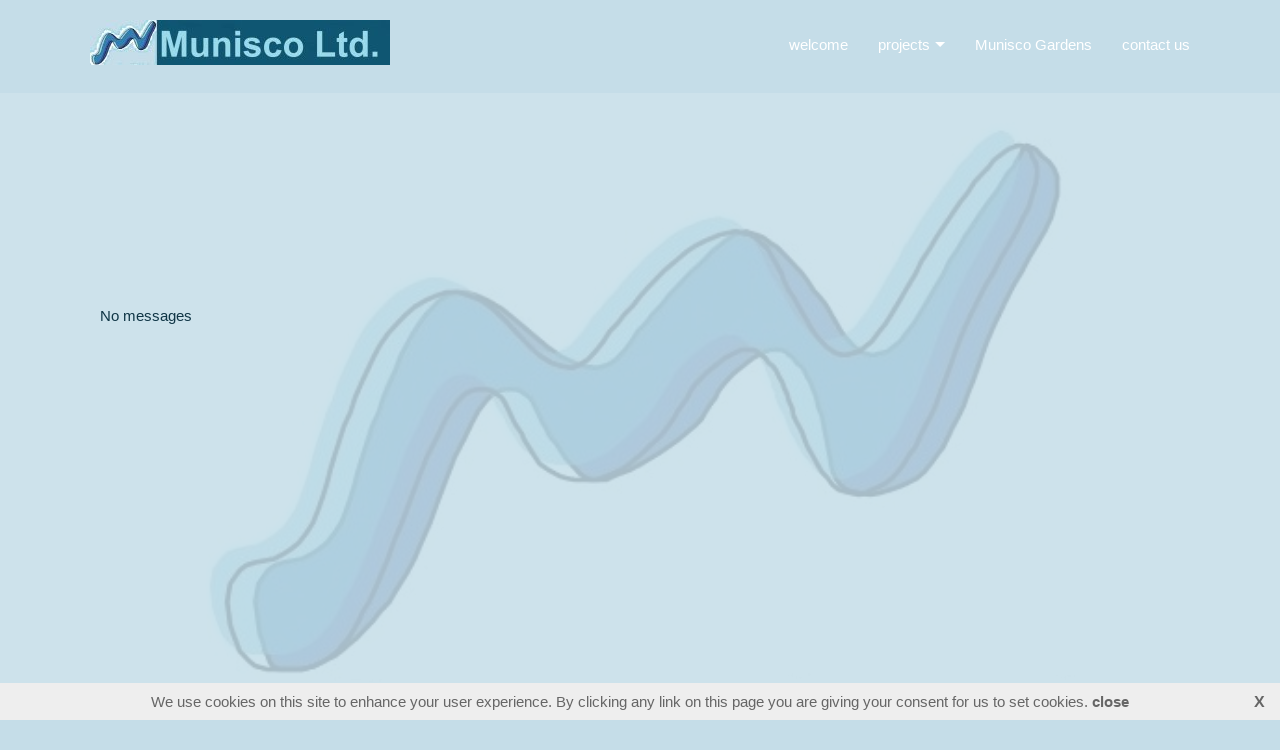

--- FILE ---
content_type: text/html; charset=UTF-8
request_url: http://munisco.com/nieuws/
body_size: 4456
content:
<!DOCTYPE html>
<html lang="en">
<head>
<meta http-equiv="X-UA-Compatible" content="IE=edge" /><meta charset="utf-8">
<link rel="canonical" href="http://www.munisco.com/nieuws/">
<meta name="description" content="Munisco Limited, Accra, Ghana">
<meta name="keywords" content="pivots, munisco, accra, ghana, muniru, sana, zakari, lique, tuijl, construction, haulage, agriculture, agricultural, mechanization, imports, compasses, combine harvesters, tractors, crawler, crawlers, irrigation, pumps, pipes, site clearing">
<meta name="generator" content="Maakum websites - version 10.0.3">
<!--[if IEMobile]><meta http-equiv="cleartype" content="on"><![endif]-->
<!-- Responsive and mobile friendly stuff -->
<meta name="HandheldFriendly" content="True">
<meta name="MobileOptimized" content="320">
<meta name="viewport" content="width=device-width,initial-scale=1.0,minimum-scale=1.0,maximum-scale=1.0,user-scalable=no,viewport-fit=cover">

<title>munisco.com - news</title>
<!-- link rel='stylesheet' type='text/css' media='all' href='/common/style/wide_c/theme.css' -->
<link rel='stylesheet' type='text/css' media='all' href='/common/style/wide_c/maakum.php'>
<style type="text/css">
div#last_news_order {
	display:none;
	position: fixed;
	bottom:30px;
	margin-left: -155px;
	z-index: 99999;
	padding: 20px 15px 0px 20px;
	background: #fff;
	-moz-border-radius: 15px;
	-webkit-border-radius: 15px;
	border-radius: 15px;
	-moz-opacity:.5;
	filter:alpha(opacity=50);
	opacity:0.5;
}
.share {
	margin-bottom: 1em;
}
.message {
    margin-top: 2em;
}
</style><script src='/maakum_central/10.0/common/scripts/jquery/jquery-3.5.1.min.js'></script><script src='/maakum_central/10.0/common/scripts/jquery.scrollbar.min.js'></script><script src='/maakum_central/10.0/common/scripts/jquery-migrate-3.3.1.min.js'></script><script src='/maakum_central/10.0/common/scripts/lazyload/jquery.lazyload.min.js'></script><script>
var g_more='more';
jQuery(document).ready(function(){jQuery('.scrollbar-inner').scrollbar();});</script><script>
function show_news_img(id)
{
	var img_small = 'news_img_s_' + id;
	var img_big = 'news_img_xl_' + id;
	//alert (document.getElementById(img_small));
	if(document.getElementById(img_small))
	{
		if(document.getElementById(img_small).style.display == 'block')
		{
			document.getElementById(img_small).style.display = 'none';
			document.getElementById(img_big).style.display = 'block';
		}
		else
		{
			document.getElementById(img_big).style.display = 'none';
			document.getElementById(img_small).style.display = 'block';
		}
	}
}

jQuery(document).ready(function($){

	function gotohash(e) 
	{
		ankerinData = 0;
		ankerinBody = 0;
		var targ;

		if(!e) var e = window.event;
		if (e.target) targ = e.target;
		else if (e.srcElement) targ = e.srcElement;
		if (targ.nodeType == 3) // defeat Safari bug
			targ = targ.parentNode;
		if (typeof targ.href === 'undefined') //kan tag binnen <a> staan
		{	
			targ = targ.parentNode;			
		}
		if (typeof targ.href === 'undefined') 
		{
			return;
		} 
		else 
		{ 
			if (targ.hash)
			{	
				ververs = targ.href;
				// check if external link
				if (ververs.indexOf(window.location.host) == -1)
				{
					window.location = ververs;
				} 
				/*else
				{
					if ( 0 || ververs.indexOf('nieuws/8#') > 0 || ververs.indexOf('page_id=8#') > 0 || ververs.indexOf('nieuws/8?') > 0 || ververs.indexOf('page_id=8?') > 0) //andere page id
					{
						location.replace(ververs);
						anker = 'name="' + window.location.hash.substr(1) + '"'; //anker zonder #
						ankerh = 'name="' + window.location.hash + '"'; //anker met #
						ankerID = 'id="' + window.location.hash.substr(1);

						if (anker && (document.body.innerHTML.indexOf(anker) > -1 || document.body.innerHTML.indexOf(ankerh) > -1 || document.body.innerHTML.indexOf(ankerID) > -1) && window.location.hash) {
							ankerinBody = 1;
							gotoAnker();
							return false;
						}
//						ID=$(".select_container:last").attr("id").replace("m","");
//						last_para_function(ID);
					}	
					else
					{
						window.location = ververs;
					//	location.reload(); werkt niet in IE
					}
				}
*/
			}
			else {
			}
		}
	};
	function gotoAnker() {
		//!important: setTimeout niet verwijderen 
		setTimeout("window.location.hash = encodeURIComponent(window.location.hash.substr(1));",500);
		setTimeout("window.location.replace(decodeURIComponent(window.location.hash));",500);
		if (window.location.hash.indexOf('[') == -1)
			animateAnker(20);
		else
			animateAnker(5);
	}
	function animateAnker(y) {
				y = $('#menu_container').height();
				setTimeout(function() {
			$('html,body').animate({scrollTop: $(window).scrollTop()-y}, 500, function() {  });
		},600);
	}

	document.onclick = gotohash;

	function showAnker() {
		if (window.location.hash.indexOf('#') == 0) {
        	if (window.location.hash.indexOf('[') == -1){
            	animateAnker(20);
        	}else{
            	animateAnker(5);
        	}
		}
		$( window ).unbind('load', showAnker);
	}
	$( window ).bind('load', showAnker);
 

});
</script><script src="/maakum_central/10.0/common/scripts/main.js"></script>
<link rel='shortcut icon' href='/favicon.ico' type='image/x-icon'>
</head>

<body id="page_8" > 
<div id="wrapper">
	<div id="body_container">
		<div id="header_container">
						<div id="menu_container">
				<div id="topNav" class="nav-holder" role="navigation" aria-label="top menu">

<div id="logo_site" style="width:300px"><a href="http://www.munisco.com/"><img src="http://www.munisco.com/common/themes/logo.jpg" alt="logo" /></a></div>	<ul id="menu">
<li ><a href='/'>welcome</a></li><li  aria-haspopup='true'><a >projects<b class='caret'></b> </a><ul class='sub-menu'><li><a href='/home/16'>Ongoing projects</a></li><li><a href='/home/17'>Completed projects</a></li><li><a href='/home/18'>Earlier projects and other works</a></li></ul></li><li ><a href='/home/44'>Munisco Gardens</a></li><li ><a href='/home/19'>contact us</a></li>	</ul><script>
	document.getElementById('menu').style.visibility='hidden';
	document.getElementById('menu').style.overflow='hidden';
	</script>
	
</div>	<!-- topNav-->			</div> <!-- menu_container -->
		</div>
		<div id="content_container" >
<div class='bg_fixed' style='background-image: url(http://www.munisco.com/home/images/allpages.jpg);opacity:0.15'></div>	
		<div id="content">
			<div id='page_name'><H1>news</H1></div>
			<div class="content_container">
	
<div class='message'><div class='message_padding'>No messages</div></div>			</div>
		</div>

</div><div id="footer_container_main">	<div id="footer_container_new">

<div class='textblok_container four' id='m1762031675'>

	<div id="[89]" class="section group mflex">
		<div class="para_col col_1_of_4 mpos0 mfirst reveal animate_c_89 " >
	    			<div class='page_img_top' style='max-width:326px;' ><div class=' img_zoom_hover' style='max-width:326px;max-height:210.3006263048px;'><img data-original='/home/images/1-89.jpg?1762263521' alt=''></div><div class='page_img_caption_top'></div></div>	    </div>
		<div class="para_col col_1_of_4 mpos1 reveal animate_c2_89 " >
	    			<p style="margin-left: 35.4pt; text-align: left;"><span style="color: #ccffff;">Telephone:</span></p>
<p style="margin-left: 35.4pt; text-align: left;"><span style="color: #ccffff;">+233 (0)30 398 1356</span></p>
<p style="margin-left: 35.4pt; text-align: left;"><span style="color: #ccffff;">+233 (0)24 446 8173</span></p>
<p style="margin-left: 35.4pt; text-align: left;"> </p>
<p style="margin-left: 35.4pt; text-align: left;"><span style="font-size: 100%; color: #ccffff;">E-mail</span></p>
<p style="margin-left: 35.4pt; text-align: left;"><span style="font-size: 90%; color: #ccffff;"><a style="color: #ccffff;" href="mailto:info@munisco.com">info@munisco.com</a></span></p>
<p style="margin-left: 35.4pt; text-align: left;"><span style="font-size: 100%; color: #ccffff;"> </span></p>
<p style="margin-left: 35.4pt; text-align: left;"><span style="font-size: 100%; color: #ccffff;">Munisco Gardens:</span></p>
<p style="margin-left: 35.4pt; text-align: left;"><span style="font-size: 90%; color: #ccffff;"><a style="color: #ccffff;" href="mailto:info@muniscogarden.com">info@muniscogardens.com</a></span></p>		</div>
		<div class="para_col col_1_of_4 mpos2 reveal animate_c3_89 " >
	    			<p style="margin-left: 35.4pt; text-align: left;"><span style="color: #ccffff;">Location:</span></p>
<p style="margin-left: 35.4pt; text-align: left;"><span style="color: #ccffff;">F 88/5 Orphan Crescent, North-Labone</span></p>
<p style="margin-left: 35.4pt; text-align: left;"><span style="color: #ccffff;">Accra, Ghana</span></p>		</div>
		<div class="para_col col_1_of_4 mpos3 mlast reveal animate_c4_89 " >
	    			<p style="margin-left: 35.4pt; text-align: left;"><span style="color: #ccffff;">Our postal address is:</span></p>
<p style="margin-left: 35.4pt; text-align: left;"><span style="color: #ccffff;">P.O. Box BC 136</span></p>
<p style="margin-left: 35.4pt; text-align: left;"><span style="color: #ccffff;">Burma Camp</span></p>
<p style="margin-left: 35.4pt; text-align: left;"><span style="color: #ccffff;">Accra, Ghana</span></p>		</div>
	</div>
</div>	</div>
	<div id="footer_container"><div id="lijn">&nbsp;</div>

        <div id="footer" class="group">
		 
        	<div class="col span_1_of_4 foot_col_1">
           				  			<a href='https://www.maakum.nl' target='_blank' title="create website"><img src='https://je-eigen-site.nl/images/logo_maakum_transp_blue.png' alt="logo Maakum" title="create website" style="width: 50px">&nbsp;create websites</a>
							</div>  
            <div class="col span_1_of_4 foot_col_2">
	            <div class='footer_pipe'>|</div><span id="site_hits">346194</span>&nbsp;visitors	
            </div>  
			<div class="col span_1_of_4 foot_col_3" style="text-align:center">
            	<div class='footer_pipe'>|</div>						<a href='/login/index.php' target='_blank' rel="nofollow">login</a>
		                    </div>
			<div class="col span_1_of_4 foot_col_4">
				<div class='footer_pipe'>|</div>last update: 11-12-2025&nbsp;    
            </div>
     	</div>
     </div>
<div style="clear:both;"></div></div><!-- body_container -->
</div></div><!-- wrapper_container -->
<script>
	jQuery(function() {
        document.querySelectorAll('img[data-original]').forEach((elm) => {
            if(!elm.dataset.original.match(/(\.gif|\.jpg|\.jpeg|\.a?png|\.svg|\.webp|\.ico)(\?.*)?$/i)){
                elm.dataset.original = '/maakum_central/10.0/common/img-not-found.svg';
            }
        });
        
		jQuery(".img_zoom img[data-original]").on('load', function(event){
			if(this.loaded && !jQuery(this).hasClass('start')){
				jQuery(this).addClass('start');
			}
		});
		jQuery("img[data-original]").lazyload({threshold: 700, load:function(){ jQuery(window).trigger('resize.px.parallax')}});
	 	if(jQuery('.bg_parallax').length > 0) {
			$(window).on('resize scroll', function(){
			console.log(jQuery('#body_container').height() - jQuery('#header_container').height());
				jQuery('.bg_parallax').height(jQuery('#body_container').height() - jQuery('#header_container').height());
			});
			jQuery('.bg_parallax').height(jQuery('#body_container').height() - jQuery('#header_container').height());
		}
		
	});
</script>
	
<script>
function doSlide(id){
	timeToSlide = 15; // in milliseconds
	subid = 'subsubSlide' + id;
	subimg = 'subsubimg' + id;
	obj = document.getElementById(subid);
	subimg = document.getElementById(subimg);

	if(obj.style.display == "none"){ 
		subimg.src = 'https://je-eigen-site.nl/images/buttons/arrow_up.png';
		obj.style.visibility = "hidden";
		obj.style.display = "block";
		height = obj.offsetHeight;
		obj.style.height="1px"; 
		obj.style.visibility = "visible";	
		obj.style.position = "relative";
		pxPerLoop = height/timeToSlide;
		slide(obj,1,height,pxPerLoop);
	} else {
		subimg.src = 'https://je-eigen-site.nl/images/buttons/arrow_down.png';
		height = obj.offsetHeight;
		pxPerLoop = height/timeToSlide;
		slideUp(obj,height,1,pxPerLoop);
		
	}
}
function slide(obj,offset,full,px){
	if(offset < full){
		obj.style.height = Math.round(offset)+"px";
		offset=offset+px;
		setTimeout((function(){slide(obj,offset,full,px);}),1);
	} else {
		obj.style.height = "auto";
	}
}
function slideUp(obj,offset,full,px){
	if(offset > full){
		obj.style.height = Math.round(offset)+"px";
		offset=offset-px;
		setTimeout((function(){slideUp(obj,offset,full,px);}),1);
	} else {
		obj.style.display = "none";
		obj.style.height = "auto"; 
	}
}
		
</script>
<script>
//jQuery('#mc_social svg').add('.socialsvg svg').each(function(){
jQuery('.socialsvg svg').each(function(){
	var elm = jQuery(this);//console.log(elm, 'boe', elm.attr('class'));
	fetch(new Request('/maakum_central/10.0/common/png/social/'+elm.attr('class')+'.svg'))
		.then(response => {
			if(response.ok){
	 			response.text().then(dd=>{//console.log(dd)
	 			elm.replaceWith(dd);//test
	 		});
		}
	});
});
</script>
<script>
var cookie_warning = 'We use cookies on this site to enhance your user experience. By clicking any link on this page you are giving your consent for us to set cookies.';
var cookie_button = "<span style=\'cursor:pointer;font-weight:bold;\' class=\'cookiebtn\'>close</span>";
</script>
</body>
</html>


--- FILE ---
content_type: text/html; charset=UTF-8
request_url: http://munisco.com/home/processor_ajax.php?level=hits
body_size: 40
content:
346303

--- FILE ---
content_type: text/css; charset=UTF-8
request_url: http://munisco.com/common/style/wide_c/maakum.php
body_size: 15677
content:
/*
 *	generated by WOW Slider 2.5
 *	template Noble
 */
#topTheme {
	position: relative;
	float:left;
	margin-left: 0;
	margin-top: 0;
}

#wowslider-container1 { 
/* even uit 
display: none;*/
	zoom: 1; 
	position: relative; 
	/*max-width:950px;*/
	margin:0 auto;
	z-index:25;
	border:none;
	text-align:left; /* reset align=center */
}
/*
* html #wowslider-container1{ width:950px }
*/
#wowslider-container1 ul{
	position:relative;
	width: 10000%; 
	height:auto;
	left:0;
	list-style:none;
	margin:0;
	padding:0;
	border-spacing:0;
	overflow: visible;
	/*table-layout:fixed;*/
}
#wowslider-container1 .ws_images ul li{
	width:1%;
	line-height:0; /*opera*/
	float:left;
	font-size:0;
	padding:0 0 0 0 !important;
	margin:0 0 0 0 !important;
}

#wowslider-container1 .ws_images{
	position: relative;
	left:0;
	top:0;
	width:100%;
	height:100%;
	/*overflow:hidden;*/
}
#wowslider-container1 .ws_images a{
	width:100%;
	display:block;
	color:transparent;
}
#wowslider-container1 img{
	max-width: none !important;
}
#wowslider-container1 .ws_images img {
	width:100%;
	border:none 0;
	max-width: none;
}
#wowslider-container1 a{ 
	text-decoration: none; 
	outline: none; 
	border: none; 
}

#wowslider-container1  .ws_bullets { 
	font-size: 0px; 
	float: left;
	position:absolute;
	z-index:70;
}
#wowslider-container1  .ws_bullets div{
	position:relative;
	float:left;
}
#wowslider-container1  a.wsl{
	display:none;
}

#wowslider-container1  .ws_bullets { 
	padding: 10px; 
}
#wowslider-container1 .ws_bullets a { 
	margin-left: 5px; 
	height: 10px; 
	width: 10px; 
	float: left; 
	border: 1px solid #d6d6d6; 
	color: #d6d6d6; 
	text-indent: -4000px; 
	background-image:url("data:image/gif;base64,");
	position:relative;
	color:transparent;
}
#wowslider-container1 .ws_selbull { 
	background-color: #d6d6d6; 
	color: #FFFFFF; 
}

#wowslider-container1 .ws_bullets a:hover, #wowslider-container1 .ws_overbull { 
	background-color: #d6d6d6;
	color: #FFFFFF; 
}

#wowslider-container1 a.ws_next, #wowslider-container1 a.ws_prev {
	position:absolute;
	display:block;
	top:50%;
	margin-top:-16px;
	z-index:60;
	height: 67px;
	width: 32px;
	background-image: url(./arrows.png);
}
#wowslider-container1 a.ws_next{
	background-position: 0 0; 
	right:-7px;
}
#wowslider-container1 a.ws_prev {
	left:-7px;
	background-position: 0 100%; 
}
#wowslider-container1 a.ws_next:hover{
	background-position: 100% 0; 
}
#wowslider-container1 a.ws_prev:hover{
	background-position: 100% 100%; 
}
/* bottom center */
#wowslider-container1  .ws_bullets {
	top:0;
    right: 0;
}

#wowslider-container1 .ws-title{
	position: absolute;
	bottom:7%;
	/*left: 0;*/
	right: 4%;
	top: 74%;
	margin-right:5px;
	z-index: 50;
	color:#1E4553;
	font-family: "Droid Sans";
}
#wowslider-container1 .ws-title div,#wowslider-container1 .ws-title span{
	display:inline-block;
	text-align: right;
	float: right;
	background-color: transparent; /*#FFF;*/
	color: #FFF;
	padding:10px;
	opacity:0.9;
	filter:progid:DXImageTransform.Microsoft.Alpha(opacity=90);	
}
#wowslider-container1 .ws-title div{
	display:block;
	margin-top:0px;
	font-size: 1.4em;
}

@media only screen and (max-width: 480px) {
	#wowslider-container1 .ws-title {font-size: 0.7em; top: 55%;}	
}
#wowslider-container1 ul{
	animation: wsBasic 808s infinite;
	-moz-animation: wsBasic 808s infinite;
	-webkit-animation: wsBasic 808s infinite;
}
@keyframes wsBasic{0%{left:-0%} 0.25%{left:-0%} 0.5%{left:-100%} 0.74%{left:-100%} 0.99%{left:-200%} 1.24%{left:-200%} 1.49%{left:-300%} 1.73%{left:-300%} }
@-moz-keyframes wsBasic{0%{left:-0%} 0.25%{left:-0%} 0.5%{left:-100%} 0.74%{left:-100%} 0.99%{left:-200%} 1.24%{left:-200%} 1.49%{left:-300%} 1.73%{left:-300%} }
@-webkit-keyframes wsBasic{0%{left:-0%} 0.25%{left:-0%} 0.5%{left:-100%} 0.74%{left:-100%} 0.99%{left:-200%} 1.24%{left:-200%} 1.49%{left:-300%} 1.73%{left:-300%} }

#wowslider-container1 .ws_bullets  a img{
	text-indent:0;
	display:block;
	top:12px;
	left:-143px;
	visibility:hidden;
	position:absolute;
    border: 2px solid #B8C4CF;
	max-width:none;
}
#wowslider-container1 .ws_bullets a:hover img{
	visibility:visible;
}

#wowslider-container1 .ws_bulframe div div{
	height:90px;
	overflow:visible;
	position:relative;
}
#wowslider-container1 .ws_bulframe div {
	left:0;
	overflow:hidden;
	position:relative;
	width:285px;
	background-color:#B8C4CF;
}
#wowslider-container1  .ws_bullets .ws_bulframe{
	display:none;
	top:25px;
	overflow:visible;
	position:absolute;
	cursor:pointer;
    border: 2px solid #B8C4CF;
}
#wowslider-container1 .ws_bulframe span{
	position:absolute;
}
/* <style type="text/css">  handig voor highlight */
/* * { box-sizing:border-box }*/

html, body {
	margin: 0;
}
body {
	background-color: rgb(197, 221, 232);
	color: rgb(16, 54, 70);
	font-weight: normal;
	scrollbar-arrow-color: rgb(15, 86, 114);
	scrollbar-face-color: #bad1db;
	scrollbar-highlight-color: rgb(197, 221, 232);
	scrollbar-3dlight-color:#b4cad4;
	scrollbar-shadow-color: #a5b9c2;
	scrollbar-darkshadow-color: rgb(197, 221, 232);
	scrollbar-track-color: rgb(197, 221, 232);
}
#wrapper {
	;
	position: relative;
	text-align: left;
	width: 100%;
}
table {
	font-size: 15px;
	font-family: Helvetica,sans-serif;
}

table, td {
	vertical-align: top;
}
strong {font-weight: bold;}
a {
	cursor: pointer;
	color: rgb(15, 86, 114);
	font-weight: bold;
	text-decoration: none;
}
.textblok_text a, .newsText a {
	overflow-wrap: break-word;
	word-wrap: break-word;
	-webkit-hyphens: auto;
	-ms-hyphens: auto;
	-moz-hyphens: auto;
	hyphens: auto;
}

a:hover {
	text-decoration: underline;
}
hr {
	color: rgb(46, 61, 68);
	margin: 5px 0px 5px 0px;
	padding: 0px;
	width: 100%;
	height: 0;
	border: 0;
	border-top: 1px solid rgb(46, 61, 68);
}
.color_light {
	color: rgb(15, 86, 114)}
/* <style type="text/css">  handig voor highlight */
.intro_text h1:first-child, .intro_text h2:first-child, .intro_text h3:first-child, .intro_text h4:first-child, .intro_text h5:first-child, .intro_text h6:first-child, .header h1, .header h2, .header h3, .header h4, .header h5, .header h6, .para_col h1:first-child, .para_col h2:first-child, .para_col h3:first-child, .para_col h4:first-child, .para_col h5:first-child, .para_col h6:first-child {
    margin-top: 0;
    }
h1 {
	font-size: 168%;}
h2 {
	font-size: 120%;}
h3 {
	font-size: 108%;}
h4 {
	font-size: 96%;}
h5 {
	font-size: 84%;}
h6 {
	font-size: 72%;}
h1, h2, h3, h4, h5 {
	font-family: Georgia, Times New Roman, Times, serif;
	color: rgb(46, 61, 68);
	margin-bottom: 0.5em;
	line-height: 1.2em;
	margin-top: 1em;
}
#footer_container_main h1, #footer_container_main h2, #footer_container_main h3, #footer_container_main h4, #footer_container_main h5 {color: #0F5672}    
p {
	margin:0;
	word-wrap: break-word;
}
img {
	border: 0px;
	vertical-align: middle; /* belangrijk voor vert uitlijning thema */
}
#content img, iframe {
	max-width: 100%;
    object-fit: contain;
}
/* classes voor font size - als in tinymce.php */

.kleiner_4px {
	font-size: 11px;
	line-height: 1.2em;
}
.kleiner_2px {
	font-size: 13px;
	line-height: 1.2em;
}
.normaal {
	font-size: 15px;
	line-height: 1.2em;
}
.groter_2px {
	font-size: 17px;
	line-height: 1.2em;
}
.groter_4px {
	font-size: 19px;
	line-height: 1.2em;
}
.groter_6px {
	font-size: 21px;
	line-height: 1.2em;
}
.groter_8px {
	font-size: 23px;
	line-height: 1.2em;
}
.groter_12px {
	font-size: 27px;
	line-height: 1.2em;
}
.groter_20px {
	font-size: 35px;
	line-height: 1.2em;
}
.groter_28px {
	font-size: 43px;
	line-height: 1.2em;
}

.smaller_4px {
	font-size: 11px;
	line-height: 1.2em;
}
.smaller_2px {
	font-size: 13px;
	line-height: 1.2em;
}
.normal {
	font-size: 15px;
	line-height: 1.2em;
}
.bigger_2px {
	font-size: 17px;
	line-height: 1.2em;
}
.bigger_4px {
	font-size: 19px;
	line-height: 1.2em;
}
.bigger_6px {
	font-size: 21px;
	line-height: 1.2em;
}
.bigger_8px {
	font-size: 23px;
	line-height: 1.2em;
}
.bigger_12px {
	font-size: 27px;
	line-height: 1.2em;
}
.bigger_20px {
	font-size: 35px;
	line-height: 1.2em;
}
.bigger_28px {
	font-size: 43px;
	line-height: 1.2em;
}
body { font-family: Helvetica,sans-serif; 
font-size: 15px;}
#mailtable { width: 100%; }
#mailcontent {padding:4% 10px;font-size: 15px;}
p { margin: 0px; padding: 0px; }
P, LI {line-height: 1.2em; }
H2 {line-height: 1.4em; }
sup{font-size: 80%; line-height: 80%;}
h1, h2, h3, h4, h5 {font-weight: bold}
@media only screen and (max-width: 480px){
    body {font-size:17px}
	h1 { font-size: 200%!important; }
	h2 { font-size: 150%!important; }
	h3 { font-size: 150%!important; }
}
.formresponse table td, .formresponse table th {padding: 0.6em 0 0;}

/* element classes */
img.top {
	z-index: 0;
}
.audio {
	background-color: rgb(46, 61, 68);
	color: #ff00FF;
	border-style: solid;
	border-width: 5px 5px 0px 0px;
	border-color:  #ffaaaa;
	margin-top:-10px;
	margin-bottom:-10px;
	vertical-align: bottom;
}
.titel {
	color: rgb(46, 61, 68);
	font-size: 200%;
	letter-spacing: 5px;
}
.titel2 {
	color: rgb(46, 61, 68);
	font-size: 150%;
	letter-spacing: 4px;
}
table.copyright {
	height: 20px;
	width: 100%;
}
.copyright {
	color: #999;
}
.copyright td {
	vertical-align:middle;
	font-size: 9px;
	font-family: Verdana, Arial, Helvetica, sans-serif;
}
.copyright a {
	color: #999;
	text-decoration: none;
	font-weight:  normal;
}
.copyright a:hover {
	text-decoration: underline;
}
.highlight { 
	color: #fff;
	background-color: rgb(15, 86, 114)}
.message { 
	/*width: 48%!important;*/
	margin-top: 1em; 
	margin-bottom: 1em;
    box-sizing: border-box;
    padding: 10px;
	
} 

td { 
	padding: 6px;
	display: table-cell;
}
.message_padding { /*padding: 2.2em;*/}
.label {
	color: rgb(16, 54, 70);
	font-weight:  bold;
	vertical-align: top;
}


/* module elementen */
#page_name {
	width: 100%;
	position:relative;
	text-align: center;
	/*padding-top: 2em;*/
}
div.moduleTitle, div#page_name H1 {
	display: none!important;	color: rgb(255, 255, 255);
font-family: Georgia, Times New Roman, Times, serif;
font-size: 216%;	font-weight: bold;
	margin-bottom: 0.5em;
    margin-top: 1em;
}
div.backLink {
	border-bottom: 1px solid rgb(46, 61, 68); 
	width: 100%;
	margin-top: 5px;
	padding: 5px 0px 5px 1px;
}
div.backLinkBottom {
	border-top: 1px solid rgb(46, 61, 68); 
	width: 100%;
	margin-top: 8px;
	padding: 5px 0px 5px 1px;
}
div.textblok_container {
	width: 100%;
	position: relative;
	overflow: hidden;
}
.textblok_text {
	width: 100%;
	max-width: inherit;
	/*margin-bottom: 5px;*/
	display:block;
	/*overflow:hidden;*/
}
div.read_more {
	float:right;
	line-height: 1.2em;
	margin-top: 1em;
}
.isotope div.read_more {
	float: none;
	}
a.read_more {
    white-space: nowrap;
}
a.read_more:after {
    content: " \000BB";
    white-space: nowrap;
}
div.textblockBottom {
	display: none; /* 8.0 */
	border-bottom: 0; 
	width: 100%;
	height: 2em;
}
div.moduleMenu {
	border-bottom: 1px solid rgb(46, 61, 68); 
	width: 100%;
	margin: 0;
	padding: 5px 0px 5px 1px;
	margin-top: 2rem;
}
div.newsHeader {
	float:left;
	max-width:80%;
}
div.newsHeader H2, div.newsHeader H3 { margin-top: 2px; }
div.newsDate {
	margin: 0px;
	text-align:right;
	float:right;
	margin-top: 0.5em;
}
div.newsText {
	clear:both;
}
.news_message h3.title  {
	margin-top:0.6em;
}
div.gbHeader {
	position: relative;
	margin: 0px 0px 10px 0px;
	font-size: 90%;
	font-weight: bold;
}
div.gbDate {
	position:relative;
	width: 100px;
	float: right;
	margin: 0px;
	font-size: 90%;
	text-align:right;
}
table.gb {
	width: 890px;
	height: auto;
}
p.lastlogin {
	border-top: 1px solid rgb(46, 61, 68);
	margin: 5px 0px 5px 0px;	
	padding: 5px;
	text-align:right;
	/*margin-right: 20px;*/
}

.page_img_left, .page_img[style*="float: left"] {
	margin: 5px 30px 10px 0px!important;
	text-align:left; 
	float:left;
}
.page_img_right, .page_img[style*="float: right"] {
	margin: 5px 0 0 30px!important;
	text-align:right; 
	float:right;
}
.page_img_top{
	margin: 2px 0px 0px 0px;
}
.page_img_bottom {
	margin: 15px 0px 1em 0px;
}
    
.mailing>H1, .mailing>H2, .mailing>H3, .mailing>H4, .mailing>H5 { margin-bottom: 1em} 
.mailing form div.submitFormulier {padding-left: 32%; }
.mailing form div.submitFormulier, .mailing .knop{ margin-top: 0!important; margin-bottom: 0!important}
.mailing div.submitContainer {height: 24px}
.img-rounded, .img-rounded img {
	-moz-border-radius: 50%;
	-webkit-border-radius: 50%;
	border-radius: 50%;
}
.img_zoom, .img_zoom_hover {
	overflow:hidden;
}
.img_zoom img {
	-moz-transition: all 15s ease-out;
	-webkit-transition: all 15s ease-out;
	-o-transition: all 15s ease-out;
	-ms-transition: all 15s ease-out;    
	transition: all 15s ease-out;
}
.img_zoom_hover img {
	-moz-transition: all 0.5s ease-out;
	-webkit-transition: all 0.5s ease-out;
	-o-transition: all 0.5s ease-out;
	-ms-transition: all 0.5s ease-out;    
	transition: all 0.5s ease-out;
}
.start, .img_zoom_hover img:hover {
	-moz-transform: scale(1.08);
    -webkit-transform: scale(1.08);
    -o-transform: scale(1.08);
    transform: scale(1.08);
}
.video { margin-bottom: .7em; }
.page_img_left img, .page_img_right img, .page_img_top img, .page_img_bottom img {width: 100%;height: 100%}
.page_img_top iframe, .page_img_bottom iframe {
	width: 100%; height:100%;
	position: absolute;
	top: 0;
	left: 0;
}
.page_img_caption_left {
	font-size: 12px;
	position: relative; 
	text-align:left;
	top:2px;
	font-style:italic;
}
.page_img_caption_right, .page_img_caption_top, .page_img_caption_bottom {
	font-size: 12px;
	position: relative; 
	text-align:right;
	padding: 8px 0;
	font-style:italic;
}

figure.image{display:inline-block;border:0;background:transparent;}
figure.image{margin:5px 30px 10px 15px}
figure.image.align-left{margin-left:0;float:left}
figure.image.align-right{margin-right:0;float:right}
figure.image img{margin:0}
figure.image figcaption{font-size: 12px;margin:8px 0 0px;text-align:right;font-style: italic;}


.news_img_left {
	margin: 2px 15px 1em 0px;
	float: left;
}
.news_img_right {
	margin: 2px 0px 1em 15px;
	float: right;
}
/* nieuw versie 8.0 */
.page_doc {
	position:relative;
	height: auto;
	margin-top: 2em;
}
	
.page_doc_left {
	display:inline-block;
	text-align:left;
	padding-right: 20px; 
	margin-bottom: 1em;
	/*float:left;*/
}
.page_doc_right {
	display:inline-block;
	text-align:right; 
	float:right;
	margin-bottom: 1em;
}


/* Onderdeel van Album */
div.backLink { border:none }
.album_img {
	color: rgb(16, 54, 70);
	background-color: #bad1db;
	border-left: 1px solid #b4cad4;
	border-top: 1px solid #b4cad4;
	border-right: 1px solid #a5b9c2;
	border-bottom: 1px solid #a5b9c2;
	height: 122px;
	width: 122px;
	vertical-align:middle;
	text-align:center;
	padding: 10px 8px 8px 8px;
	margin: 2px 4px 2px 0px;
	-moz-border-radius: 6px;
	-webkit-border-radius: 6px;
	border-radius: 6px;
}
.image_box {
	color: rgb(16, 54, 70);
	background-color: #bad1db;
	margin:5px 5px 5px 5px; 
	padding:0px; 
	vertical-align: middle;
}

#body_container {
	display: -webkit-flex;
	display: flex;
	-webkit-flex-direction: column;
  	flex-direction: column;
	font-size: 15px;
	font-family: Helvetica,sans-serif;	
	height: auto;
    min-height: 100vh;
	width: 100%;
	padding: 0px;
	margin-left: auto;
	margin-right: auto;
}
@media screen and (min-width:0\0) {
/*Center and height hack for ie9,10,11*/
	#body_container {
		height:100px;
	}
}
#top_container {
	display: none; 
	position: relative;
	float: left;
	width: 100%;
	margin: 0px;
	padding: 0px;
	border: 0px;
	z-index: 1;
			margin-top: 93px;
}
#media_container {
/*	background-color: transparent;
    border: medium none;
	top: 10px;
	right:0;
    display: block;
    height: 40px;
    text-align: center;
	padding: 5px 1%;
	z-index:100;*/
	background-color: transparent;
    border: medium none;
    bottom: 45px;
    height: 40px;
    position: absolute;
    text-align: center;
    width: 100%;
    z-index: 100;
	
}
.tweet_iframe_widget {width:auto !important;}
#mc_padding {padding: 4px 0 4px 0; max-width: 1100px; margin: 0 auto;}
#mc_social {float:right; position:relative;}
#mc_social div{float:left; position:relative; margin-left: 5px}
#mc_search {float:left; position:relative;}
#mc_search form {margin: 0 !important;}
.mc_input { height: 16px; vertical-align:top; font-size:1.2em; width: 160px}
input[type="search"] {
	-webkit-appearance: textfield;
	background:url(https://je-eigen-site.nl/images/buttons/search16.png) 10px 11px no-repeat;
	padding: 9px 9px 9px 30px!important; 
	border:none;   
	width: 160px;
	margin-bottom: 0 !important;
    transition: border 0.2s linear 0s, box-shadow 0.2s linear 0s;	
	-webkit-border-radius: 20px;
    -moz-border-radius: 20px;
	border-radius: 25px;
	background-color: #bad1db;
	color: #000;
	-webkit-box-shadow: inset 0 1px 1px rgba(0, 0, 0, 0.075);
			box-shadow: inset 0 1px 1px rgba(0, 0, 0, 0.075);
	-webkit-transition: border-color ease-in-out 0.15s, box-shadow ease-in-out 0.15s;
			transition: border-color ease-in-out 0.15s, box-shadow ease-in-out 0.15s;
    font-size: 15px;
}
.socialsvg{
	display:inline-block;vertical-align: middle;margin:0 2px;fill:#fff;
	
}
.socialsvg.small{
	width: 16px;height: 16px;border-radius: 2px;
}
.socialsvg.large{
	width: 32px;height: 32px;border-radius: 5px;
}
/*CSS 4
span:has(> a.test_button) {
	background: transparent!important;
}*/
.test_button, .read_more {
	background-color: rgb(197, 221, 232);
	color: rgb(16, 54, 70)!important;
	padding: .4em 1.7em;
	border-radius: 25px;
	border: 1px solid rgba(16, 54, 70, 0.4);
	text-decoration: none;
	font-size: inherit;
	display: inline-block;
	transition: 0.3s all;
}
.test_button:hover, .read_more:hover {
	text-decoration: none;
	background-color: rgb(15, 86, 114);
	color: #FFFFFF!important;
	border-color: rgba(255, 255, 255, 0.4)!important;
}
.read_more:hover a {color: #FFFFFF!important;text-decoration:none}

/*.read_more::after{
content: '';
width: 0;
height: 0;
display: block;
position: absolute;
z-index: 10;
border: 0;
border-top: 7px solid transparent;
border-bottom: 7px solid transparent;
border-left: 7px solid rgb(16, 54, 70);
left: auto;
right: -9px;
bottom: 38px;	
	right: -6px;
bottom: 40px;
	}
	
.read_more:hover::after{
	border-left: 7px solid #FFFFFF;
	}*/
	
.test_button.square, .read_more {
	border-radius: 0;
	margin: 0px;
}
.test_button.rounded {
	border-radius: 10px;
	margin: 0px;
}
.ui-tooltip, .arrow:after {
    background: white ;
    border: 2px solid #ccc ;
}
.ui-tooltip {
    padding: 10px 20px ;
    color: black ;
    border-radius: 20px ;
    font: bold 14px "Helvetica Neue", Sans-Serif ;
    /*text-transform: uppercase;*/
    box-shadow: 0 0 7px black;
}
.arrow {
    width: 70px;
    height: 16px;
    overflow: hidden;
    position: absolute;
    left: 50%;
    margin-left: -35px;
    bottom: -16px;
}
.arrow.top {
    top: -16px;
    bottom: auto;
}
.arrow.left {
    left: 20%;
}
.arrow:after {
    content: "";
    position: absolute;
    left: 20px;
    top: -20px;
    width: 25px;
    height: 25px;
    box-shadow: 6px 5px 9px -9px black;
    -webkit-transform: rotate(45deg);
    -ms-transform: rotate(45deg);
	transform: rotate(45deg);
}
.arrow.top:after {
	bottom: -20px;
	top: auto;
}
input[type="search"]:focus {
	 box-shadow: 0 1px 1px rgba(0, 0, 0, 0.075) inset;
	 border-color: rgb(15, 86, 114);
	 outline: 0;
 	 -webkit-box-shadow: inset 0 1px 1px rgba(0, 0, 0, 0.075), 0 0 8px rgba(102, 175, 233, 0.6);
     		 box-shadow: inset 0 1px 1px rgba(0, 0, 0, 0.075), 0 0 8px rgba(102, 175, 233, 0.6);
}
#loggedin_container{
	float: right;
	height: 3em;
	margin-right: 1%;
	margin-top: 5px;
	z-index: 1;
	position: relative;
    padding: 0 15px;
}
/* <style type="text/css">  handig voor highlight */
.nav-holder select{ display: none;}
#header_container {
	flex: 0 0 auto;
	min-height:93px;
	position: relative;
	width: 100%;
	/*height: 93px;*/
	margin-bottom: 0px;
	-webkit-transition: all 500ms, background 500ms;
	-moz-transition: all 500ms, background 500ms;
    -o-transition: all 500ms, background 500ms;
	transition: all 500ms, background 500ms;
}
#header_container.header_tiny {
	min-height:50px;
	height: 50px;
  margin-bottom: 44px;
}
/*  CSS MENU ========================= */
#menu_container {
	display: block;
	background: transparent;
	width: 100%;
	position: fixed;
	font-size: 1em;
	z-index: 30;
	background-color:rgb(197, 221, 232);
	-webkit-transition: all 500ms, background 500ms;
	-moz-transition: all 500ms, background 500ms;
    -o-transition: all 500ms, background 500ms;
	transition: all 500ms, background 500ms;
	padding-bottom: 0;
	height: 93px;
}
#menu_container.menu_tiny {
  box-shadow: 0px -10px 25px #888888;
  padding-bottom: 0px;
  height: 47px;
}
#topNav.topnav_tiny {
    margin: 8px auto -20px;
}

#logo_site {
	display: inline-block;
}
#logo_site img {
	-webkit-transition: all 0.5s ease;
     -moz-transition: all 0.5s ease;
       -o-transition: all 0.5s ease;
          transition: all 0.5s ease;
}
.topnav_tiny #logo_site img {
	-ms-transform-origin: 0 0;
	-webkit-transform-origin: 0 0;
    transform-origin: 0 0;
	-ms-transform: scale(0.5);
	-webkit-transform: scale(0.5);
	transform: scale(0.5);
}

#title_container { 
	color: rgb(255, 255, 255);
	display:block;
	position: absolute;
	float: right;
	top: 32%;
	right: 30px;
	max-width: 1060px;
	height: 0;
	text-align: right;
	font-size: 180%;
	letter-spacing: 2px;
	margin: 0px;
	margin-right: 4%;
	padding: 0px;
	border: 0px;
	z-index: 30;
}
#topNav {
	width: 100%;
	margin: 0 auto;
	margin-top: 20px;
	        max-width: 1100px;
    	-webkit-transition: margin 500ms;
	transition: margin 500ms;
}
#topNav select {
	display: none;
}
#menu {
	min-height: 39px;
	height: 2em;
}
#menu, #menu ul, #submore ul {
	list-style:none;
	float: right;
	padding:0;
	margin:0;
	/*margin: 0 1%;*/
}
#menu { margin: 0;}
#menu li {
	float:left;
	position:relative;
	line-height: 2em;
	box-sizing: border-box;
	
}
#menu li ul {
	position:absolute;
	visibility:hidden;
	opacity:0;
	transition:visibility 0s linear 0.3s,opacity 0.3s linear;
	right:0;
}



/* ******************************************************************* */
/* SHOW SUBMENU  1 */
#menu li:hover ul, #menu li.hover ul, #menu li.over ul {
	visibility:visible;
	opacity:1;
	transition-delay:0s;
}
#menu li:hover ul ul, #menu li.hover ul ul, #menu li.over ul ul {
	visibility:hidden;
	opacity:0;
	transition:visibility 0s linear 0.3s,opacity 0.3s linear;
}

/* SHOW SUBMENU  2 */
#menu ul li:hover ul, #menu ul li.hover ul, #menu ul li.over ul {
	visibility:visible;
	opacity:1;
	transition-delay:0s;
}
#menu li:hover li, #menu li.hover li {
	float: none;
}

#menu li:hover li a, #menu li.hover li a {
	background-color: rgb(197, 221, 232);
	opacity:0.9;
	color: rgb(255, 255, 255)}
/* ******************************************************************* */
/* STYLING UP THE LINKS */
#menu a {
	padding: 0 1em; 
}
#menu a {
	display:block;
	border: none;
	color: rgb(255, 255, 255);
	font-weight: normal;
	text-decoration:none;
}

#menu a:hover, #menu a.hover {
	color:rgb(46, 61, 68);
	}
#menu ul {
	border:none;
}
#menu ul a {
	border: none;
	background:rgb(197, 221, 232);
}

/* ******************************************************************* */

#menu {
	z-index:99991;
	margin-top: 10px;
}
#topNav.topnav_tiny #menu {margin-top: 0px;}
#menu ul {
	z-index:99992;
}
#menu ul ul {
	z-index:99993;
}

.caret {
  display: inline-block;
  width: 0;
  height: 0;
  vertical-align: top;
  border-top: 5px solid rgb(255, 255, 255);
  border-right: 5px solid transparent;
  border-left: 5px solid transparent;
  content: "";
}

#menu .caret {
  margin-top: 1.4em;
  margin-left: 5px;
}
#submore li .caret {
 /* border-top: 5px solid rgb(197, 221, 232);*/
}

#menu .current > a .caret {
  border-top-color: rgb(46, 61, 68);
}
/* submenu specifiek */

#menu ul {
	-moz-border-bottom-right-radius: 6px;
	-webkit-border-bottom-right-radius: 6px;
	border-bottom-right-radius: 6px;
	-moz-border-bottom-left-radius: 6px;
	-webkit-border-bottom-left-radius: 6px;
	border-bottom-left-radius: 6px;
}

.sub-menu li, #submore li  {
	border: none;
	color:#FFF;
	width:100%;
	-moz-border-bottom-right-radius: 6px;
	-webkit-border-bottom-right-radius: 6px;
	border-bottom-right-radius: 6px;
	-moz-border-bottom-left-radius: 6px;
	-webkit-border-bottom-left-radius: 6px;
	border-bottom-left-radius: 6px;
	min-width: 200px;
	/*max-width: 200px;*/
}
.sub-menu li a, #submore li a {
	/*color: #FFFFFF!important;*/
	-webkit-transition: background-color 0.2s ease-out !important;
  	-moz-transition: background-color 0.2s ease-out !important;
  	-o-transition: background-color 0.2s ease-out !important;
  	transition: background-color 0.2s ease-out !important;
	padding: 0.5em 2em!important;
/*	min-width: 120px;*/
	text-align: right;
}
.sub-menu a:hover, .sub-menu a.hover, #submore a:hover, #submore #current > a {
	background-color:#87abb9 !important;
	color: rgb(197, 221, 232) !important;
}
#submore_container a {
	color: rgb(255, 255, 255);
}
#submore_container:hover {
	border-bottom: 1px transparent solid!important;
}
#menu #submore_container #submore li ul {
	position: absolute;
	left: -200px;
	width: 200px;
	top: 0px;
}
#menu #submore_container #submore li {width: 200px }
#hamburger {
	box-sizing:border-box;
	width: 40px;
	height: 39px;
	border-radius: 8px;
	padding-top: 4px;
	background-color: rgb(15, 86, 114);
    }
#hamburger:hover {
	background-color: rgb(46, 61, 68);
    }
#hamburger div {
	border-radius: 5px;
	width: 24px;
	height: 5px;
	background-color: rgb(197, 221, 232);
	clear: both;
	margin: 4px auto;
}

.hamburger #submore_container > a { padding:0!important; margin: 0!important; float: right; }
.hamburger #submore_container { padding:0!important; margin: 0!important; width:100%; }
#submore.hamburger {
	max-width: 50%;
    right: -13px;
	top: 32px;
}
.hamburger #submore_container #submore li ul {
    left: -100%!important;
	top: 0;
	width: 100%!important;
}
.hamburger #menu {
	width: 100%; 
	margin: 0 !important;
	position: absolute;
	right: 13px;
}
#menu_container.hamburger {
	padding-bottom: 0 !important;
}
.hamburger #logo_site {
	width: 270px;
    position: absolute;
    left: 13px;
}
.hamburger #topNav #logo_site img {
	-ms-transform: scale(0.65);
	-webkit-transform: scale(0.65);
	transform: scale(0.65);
	transform-origin: 0 0 0;
}
    
/* scrollable  */
.sub-menu {      
    max-height: 86vh;
    overflow-y: auto;
    overflow-x: hidden;
    -webkit-overflow-scrolling: touch;
    -moz-overflow-scrolling: touch;
    -ms-overflow-scrolling: touch;
    -o-overflow-scrolling: touch;
    overflow-scrolling: touch;
    display: list-item;
    scrollbar-color: rgb(46, 61, 68) rgb(15, 86, 114);
}
#submore.hamburger li ul.sub-menu {
    max-height: 75vh!important;
}
/* <style type="text/css">  handig voor highlight */
#sidebarmenu, #sidebarmenu ul {
	list-style: none;
	margin: 0 0 2em 0;
	padding: 0;
}
#sidebarmenu li {
	color: rgb(15, 86, 114);
	font-size: 1.2em;
	/*border-bottom: 1px inset #87abb9; */
	background-color: transparent; /* rgb(197, 221, 232);*/
	padding: 5px 18px 5px 2px;
	text-align: right;
	
}
#sidebarmenu a {
	color: rgb(15, 86, 114);
	text-decoration: none;
	font-weight: normal;
	-webkit-transition: all 0.2s ease-out !important;
  	-moz-transition: all 0.2s ease-out !important;
  	-o-transition: all 0.2s ease-out !important;
  	transition: all 1s ease-out !important;
}
#sidebarmenu li .dropdown {
	width: 20px;
/*	margin-right:-20px;*/
	
}
#sidebarmenu li .dropdown::after {
	border-top: 5px solid #b4cad4; 
	border-right: 5px solid transparent; 
	border-left: 5px solid transparent;
	border-bottom: none;
	display: block;
	width: 0px;
	height: 0px;
	vertical-align: top; 
	content: "";
	margin-top: 0.5em; /*standaard 0.7em; */
	margin-left: 5px; 
	margin-right: -18px;
	float:right;
}
#sidebarmenu li .dropdown:hover:after {
	border-bottom: 5px solid #b4cad4; 
	border-right: 5px solid transparent; 
	border-left: 5px solid transparent;
	border-top: none;
}
#sidebarmenu li a.dropdown img { display:none; }

#sidebarmenu li:hover {
	/*background-color: rgb(197, 221, 232);*/
	
}
#sidebarmenu li:hover:before, .subSubMenu a:hover:before, #sidebarmenu a.selected:before {
	font-family:Arial, Helvetica, sans-serif;
	content: "\2588";
    font-size: 0.5em;
    text-align: left;
	float:left;
    display: block;
	margin-right: -20px;
	margin-top: 1px;
}
#sidebarmenu a:hover {
	color: rgb(46, 61, 68);
	text-decoration: none;
}
#sidebarmenu a.selected {
	color: rgb(46, 61, 68);
}
#sidebarmenu a.selected:hover {
	text-decoration: none;
}
#subsubSlide {
	position:absolute;
	display:none;
}
.subSubMenu {
	overflow:hidden;
	height:auto;
	margin-bottom: 0.66em;
}
.subSubMenu a{
	display: block;	
	margin-top: 4px;
	margin-bottom: 1px;
}

#submenu_container{
	clear: both;
	vertical-align:top;

	display: none !important;
}


/* <style type="text/css">  handig voor highlight */

#menu .caret {
    margin-top: 0.8em;
}
#menu > li {
	padding-bottom: 15px;
	border-bottom: 1px transparent solid;

}
/*#topNav.topnav_tiny #menu li { padding-bottom: 2px; }*/
#menu #current>a, #menu .current a{
	color: rgb(46, 61, 68);
	}
#menu > li:last-child a { padding-right: 0}
#menu > li:hover, #menu li#current, #menu li.current {
	-webkit-transition: all 500ms, background 500ms;
	-moz-transition: all 500ms, background 500ms;
    -o-transition: all 500ms, background 500ms;
	transition: all 500ms, background 500ms;
    	border-bottom: 1px rgb(15, 86, 114) solid;
    }
#menu > li.hover { border: none !important; }
#menu #submore li#current {
	border-bottom: 0;
}

.menu_tiny li:hover, .menu_tiny li.hover, .menu_tiny li#current {

	border-bottom: 0px transparent solid!important;
}
#menu ul {margin: 15px 0 0 0; padding-top: 0!important; }
.topnav_tiny #menu ul {

    margin: 3px 0 0 0 !important;
	}
#submore li .sub-menu {padding-top: 0px!important;}
.menu_tiny #menu > li { padding-bottom: 10px;}

.sub-menu li  {
	padding-bottom: 0!important;
	border: none !important;
	color:#FFF !important;
	-moz-border-bottom-right-radius: 12px !important;
	-webkit-border-bottom-right-radius: 12px !important;
	border-bottom-right-radius: 12px !important;
	-moz-border-bottom-left-radius: 12px !important;
	-webkit-border-bottom-left-radius: 12px !important;
	border-bottom-left-radius: 12px !important;
}
/*.sub-menu li, #submore li {border-top: 1px inset #11607f!important;}*/
.sub-menu li:last-child a {
	-moz-border-bottom-right-radius: 12px !important;
	-webkit-border-bottom-right-radius: 12px !important;
	border-bottom-right-radius: 12px !important;
	-moz-border-bottom-left-radius: 12px !important;
	-webkit-border-bottom-left-radius: 12px !important;
	border-bottom-left-radius: 12px !important;
}
#menu #submore_container #submore li:last-child > a {
 	-moz-border-bottom-right-radius: 6px !important; 
 	-webkit-border-bottom-right-radius: 6px !important; 
 	border-bottom-right-radius: 6px !important; 
 	-moz-border-bottom-left-radius: 6px !important; 
 	-webkit-border-bottom-left-radius: 6px !important;
 	border-bottom-left-radius: 6px !important; 
} 
#submore_container { padding:0; margin: 0; }
#menu #submore_container #submore li ul {
	top: 0px;
	margin-top: 0!important;
}
#menu li ul { 
    	border-top: 1px rgb(15, 86, 114) solid;
        
    }
/* WINKEL */

#content_container, #content_container_winkel {
	-webkit-flex: 1 0 auto;
	flex: 1 0 auto;
	-webkit-transition: padding 500ms;
	transition: padding 500ms;
	position:relative;
	margin:0;
	vertical-align:top;
	width: 100%;
	min-height: 800px;
	padding: 0;
	background-color: rgb(197, 221, 232);
		}
#footer_container_main{
	-webkit-flex-shrink: 0;
	flex-shrink: 0;

	background-color: #0F5672;
	color: #0F5672; 
	position: relative; 
	width: 100%;
}
#footer_container_main a {
	color: #0F5672; 
}
#footer_container_new {
	float:left;
	vertical-align:top;
	width: 100%;
	padding-top: 2em;
	padding-bottom: 1em;
}
#footer_container_new .textblok_container {
	padding-top: 0.5em;
	padding-bottom: 0.5em;
}
#footer_container_new .textblok_container .header {
	color: inherit;
}
#content_container.content_tiny, #content_container_winkel.content_tiny {padding-top: 100px;}

#trace_container {
	text-align:left;
	height: 1em;
		display: none!important;
		padding: 5px 0;
	z-index:1;
    /*margin-top: .5em;*/
}
#trace_container a {
	font-weight: normal;
	font-size: 1.2em;
}
#search_container {
	text-align:right;
	float: right;
    margin: 0 18px 1em 0;
}
#search_container span { display:block; padding: 2px;}
#search_container input {
	width:72%;
	background-position: 3px 4px;
	border: 1px solid #d1d1d1;
    font: bold 11px Arial,Helvetica,Sans-serif;
    color: rgb(16, 54, 70);
	background-color: #FFF!important;
    padding: 4px;
    -webkit-border-radius: 20px;
    -moz-border-radius: 20px;
    border-radius: 20px;
    margin-right: -1px;
	text-align: right;
}
#search_container .rss {
	margin-bottom: 10px;
}

table#content, table.content {
	width: 890px;
	margin: 0px;
	padding: 0px;
	border-spacing:0px;
}
div#content, div.content {
	margin-left: 1%;
	margin-right: 1%;
/*	min-height:800px;*/
	margin: 0;}
.content_bgcolor {
	position: relative;
	float: left;
	width: 100%;
}
#lijn {
	height: 6px;
	}
#right_container {
	width: 10px;
}
/* form elementen */
form {
	margin: 0px;
	padding: 0px;
/*	line-height: 22px;  nog niet ivm error_divs*/
}
form input, form textarea {
    border-radius: 20px!important;
    display: inline-block;
    padding: 12px!important;
    width: 100%;
	border:none!important;
	background-color: #bad1db;
    box-sizing: border-box;
}

#sForm input, #sForm textarea {background-color: rgb(197, 221, 232)!important;}
.button, #sForm .button, .knop, #sForm .knop  {
	min-width: 150px;
	color: rgb(197, 221, 232);
	background: rgb(15, 86, 114)!important;
	margin-top: 1em!important;
	border-radius: 25px!important;
	width:auto;
	padding: 9px 25px!important;
	font-size:15px;
	cursor:pointer;
	border: none;
	word-break: keep-all!important;
}
.button:hover, #sForm .button:hover, #sForm .knop:hover, .knop:hover {
	background: rgb(46, 61, 68)!important;
	text-decoration: none;
}
#sForm fieldset { padding: 3em!important; width:auto!important; }
#sForm fieldset.multi { padding:0!important;}
div.form {
	border-top: 1px solid rgb(46, 61, 68); 
	margin: 10px 0px 10px 0px;
	padding: 10px 0px 10px 0px;
	width: 100%;
}
div.inputContainer {
	display: block;
	margin: 6px 0px 0px 0px;
	position:relative;
	clear: both;
	/*float: left;*/
	width: 100%;
}
div.inputLabel {
	display: inline-block;
	margin: 2px 2% 0px 0px;
	min-width: 30%;
	vertical-align:top;
}
div.inputLabelFormulier {
	position:relative;
	display: inline-block;
	margin: 2px 5px 0px 0px;
	width: 30%;
}
div.inputValue {
	position: relative;
	display: inline-block;
	margin: 0px 2px 0px 0px;
	width: 65%;
}
.col-lg-9 div.inputValue {width: 100%}
div.inputValue input, div.inputValue select, div.inputValue textarea {
	height: 3em;
	width: 100%;
	font-size: 12px;
	font-family: Verdana, Arial, Helvetica, sans-serif;
	-webkit-box-sizing: border-box;
     -moz-box-sizing: border-box;
          box-sizing: border-box;
}
div.inputValue input[type="radio"],
div.inputValue input[type="checkbox"] {
	height: auto;
}

div.inputValue select {
	font-size: 12px;
}
div.inputValue textarea {
	overflow:auto;
	height: 100px;
}
div.inputImageCode {
	margin-left: calc(30% + 5px);
	height: auto;
	margin-top: 12px;
}
div.inputImageCodeFormulier {
	width: 534px;
	height: auto;
}
div.inputDate a img { vertical-align: text-bottom }
select.date_day {
	width: 50px;
}
select.date_month {
	width: 120px;
}
select.date_year {
	width: 80px;
}
div.inputCode {
	position:relative;
	width: 110px;
	display:inline-block;
}
div.inputCode input{
	width: 70px!important;
}
img.code {
    display: inline-block;
    float: none;
    margin: 0 0 0 6px;
	border-radius: 20px;
}
div.inputRadio {
	width: 220px;
	float: left;
	margin: 3px 2px 2px 0px;
}
div.inputRadio input {
	width: auto;
	height: auto;
}
div.inputError {
	color:#FF3333;
	position:absolute;
	z-index:4;
	top: 3px;
	right: 26px;
	width: auto;
	height:auto;
	float:left;
	margin: 0px;
	text-align:right;
	font-size: 12px;
}
div.inputError.ontop {
	padding: 0 5px;
	top: -14px;
	right: auto;
	left: 4px;
}
div.inputError.below {
	top: 50px;
}
.recaptcha_error{
	background-color: rgb(255, 51, 51);
	padding: 2px 0 0 2px;
}
div.inputError.file {
	right: 240px;
    top: 39px;
}
div.inputError.left {
	right: auto;
	left: 4px;
}
div.inputError:hover, div.inputCode:hover div.inputError, div.inputValue:hover div.inputError {
	display: none;
}

div.required {
	position:absolute;
	display:block;
	left: -15px;
	float: right;
	margin: 4px;
	height: 18px;
}
div.submitContainer {
	clear:both;
	margin-top:8px;
	padding-top:8px;
	min-height:70px;
	margin-bottom: 2em;
}
div.submit {
	border-top: 1px solid rgb(46, 61, 68); 
	clear: both;
	position:relative;
	margin-top:5px;
	padding-top: 10px;
	padding-left: calc(30% + 6px + 2%);
	height: 45px;
}
div.spacer {
	clear: both;
	height: 2px;
	margin: 0px;
	padding: 0px;
}
div.submitFormulier {
/*	border-top: 1px solid rgb(46, 61, 68); */
	clear: both;
	margin-top: 10px;
	/*padding-top: 10px;*/
	padding-left: calc(30% + 5px);
	height: auto;
}
div.formError {
	color: rgb(15, 86, 114);
	margin-top: 10px;
	margin-left: 32%;
	height:auto;
	font-size: 12px;
}
div.formulierError {
	color: rgb(15, 86, 114);
	margin-top: 10px;
	margin-left: 180px;
	height:auto;
	font-size: 12px;
}
div.formLabel {
	margin-top: 10px;
	margin-bottom: 10px;
	font-weight: bold;
}

/* voor popup */
#overlay { 
	background-color: rgb(197, 221, 232);
	position: absolute;
	top: 0px;
	left: 0px;
	margin: 0px;
	padding: 10px;
	width:100%;
	height:100%;
	z-index: 20;
	filter: alpha(opacity=55);
	filter: progid:DXImageTransform.Microsoft.Alpha(opacity=55);
	-moz-opacity: 0.55; 
	opacity:0.55;
}
div.MaakumPopup {
	position: absolute;
	z-index: 99;
	background-color: rgb(197, 221, 232);
	border: 1px solid rgb(46, 61, 68);
	cursor:move;
	width: auto;
	height: auto;
	margin: 0px;
	padding: 0px;
}
div.popuptitle {
	display: block;
	background-color: rgb(46, 61, 68);
	color: rgb(197, 221, 232);
	font-weight: bold;
	padding: 4px;
	margin: 10px;
}
div.popupcontent {
	padding: 0px;
	margin: 10px;
}
#submenu_container div.banner {
	margin: 0 18px 1em 0px; 
	float: right;
}
.banners_container {
	width: 100%;
	text-align: center;
	margin: 20px 0;
}
.banners_container div.banner {
	display:inline-block;
	margin: 10px;
}
#language_container {
	float:right;
	margin-bottom: 1em;
	margin-top: 12px;
	-webkit-transition: all 500ms;
	-moz-transition: all 500ms;
    -o-transition: all 500ms;
	transition: all 500ms;
	z-index: 9;
    
    width: 24px;
    padding-left: 0px;
    position: relative;
    transition: all 500ms, background 500ms;
   /* background: rgba(255,255,155,0.9); RFS0 */
    margin-left: 1.5em;
}
#language_container li {
    height: 30px;
    float: right;
    box-sizing: border-box;
    padding-bottom: 23px;
    text-align: right;
    list-style: none; 
    transition: all 500ms, background 500ms;
    /*background: rgba(155,255,155,0.9);*/
     line-height: 30px;
}
#language_container li ul {
    visibility:hidden;
    padding: 0;
    }
#language_container li:hover ul, #language_container li.hover ul, #language_container li.over ul {
	visibility:visible;
	opacity:1;
	transition-delay:0s;
  
}
#language_container li:hover ul ul, #language_container li.hover ul ul, #language_container li.over ul ul {
	visibility:hidden;
	opacity:0;
	transition:visibility 0s linear 0.3s,opacity 0.3s linear; 
} 

.topnav_tiny #language_container {
	margin-top: 7px;
}
.topnav_tiny #language_container li { line-height: 20px; }
/* voor share social media buttons */
.share {
	position: relative;
	height: auto;
	margin-top: 1em;
	/*margin-bottom: 1em;*/
	clear:both;
}
.message .share {padding-left:2.2em; padding-right:2.2em}
.addthis_toolbox {/* float: left;*/ }
.addthis_32x32_style {}
.addthis_16x16_style {}
.addthis_default_style .at300b, .addthis_default_style .at300bo, .addthis_default_style .at300m {
    padding: 0 4px 0 0;
}
.footer_pipe { width: 8px; float:left; }
.align_center { text-align:center;}
.align_left { text-align:left;}
.align_right { text-align:right;}

/*  FOOTER  ========================= */
#footer_container {
	clear: both;
	border-top: 0px solid #000;
	}
#footer_container h4 {
	font-weight: bold;
	margin-bottom: 1%;
	color:  rgb(16, 54, 70);
	text-shadow: 0 2px 2px #0F529A;
}
#footer_container #lijn {
	display:none;
	background: none;
}
#footer {
	clear: both;
	font-size: 9px;
	color: #999999;
	max-width: 1100px;
	height: 10px;	
	margin: 0 auto;
	padding-top: 6px;
	padding: 12px 0;
	font-family: Verdana, Geneva, sans-serif;
	box-sizing: content-box!important;
}
#footer a{
	text-decoration: none;
	color: #999999;
	font-weight: normal;
}
#footer a:hover{
	text-decoration: underline;
}
#footer .span_1_of_4 {
	width: 25%; 
	white-space: nowrap;
}
.foot_col_1 {padding-top: 5px; font-family: Verdana, Geneva, sans-serif;}
.foot_col_1 img {margin-left: 3px; margin-bottom: 3px;}
.foot_col_2, .foot_col_3, .foot_col_4 { 
	text-align: center;
	padding-top: 5px;
	font-family: Verdana, Geneva, sans-serif;
}
.foot_col_4 {text-align: right;}
.col {
	display:block;
	float: left;
	position: relative;
}	
/*.footerfixed {
	position: fixed!important;
	bottom: 0px;
	width: 100%;
}
#footer_container_main .footerfixed {
	position:relative!important;
	bottom:auto;
	width: auto;
}*/
/* Winkel */

/*  GLOBAL OBJECTS =================== */
.breaker { clear: both; }

.group:before,
.group:after {
    content:"";
    display:table;
}
.group:after {
    clear:both;
}
.group {
    zoom:1; /* For IE 6/7 (trigger hasLayout) */
}
.intro_text {
	padding: 2em 0 1em;
}
/*  SECTIONS  */
.section {
	clear: both;
	padding: 0px;
	margin: 0;
}

/*  COLUMN SETUP  */
.para_col {
	display: block;
	float:left;
	margin: 0 0 0 4%;
    min-height: 1px;
}
.one .header {
/*	padding-top: 0.5em;*/
}
.one .header, .para_col {
	border-top: none;	
}
.parallax-content .header, .parallax-content .para_col {
	border-top: none;	
}
.parallax-content .para_col {
	padding-top: 0;
}

.para_col:first-child { margin-left: 0; }


/*  GRID OF THREE  */
.col_3_of_3 {
	width: 100%;
}
.col_2_of_3 {
	width: 65.33%;
}
.col_1_of_3 {
	width: 30.66%;
}
.col_1_of_2, .col_2_of_4 {
	width: 48%;
}
.onethirdcoll{
	width: 30.66%;
}
.twothirdcoll{
	width: 65.33%;
}
.col_1_of_4 {
	width: 22%;
}
.col_3_of_4 {
	width: 74%;
}
.mflex{display: flex;height: auto;}
.para_col {flex: 0 0 auto;}
.col_1_of_4 .inputContainer .inputValue{display:block;width: 80%;}
.col_1_of_4 .inputContainer .inputImageCode {margin-left:auto}
.col_1_of_4 div.submitFormulier{padding-left: 0px;margin:0px;}
/* start formulier */
.form-horizontal { margin-top: 2em; }
.form-horizontal .form-group>* {display:inline-block;}
.form-horizontal .form-group>label {width: 30%}
.form-horizontal .form-group .col-lg-9 {min-width: 68% !important;}
.form-horizontal .control-label {
	text-align: left;
	vertical-align: top;
	margin-top: 0.4em;
}
.form-control {
	padding: 5px;
	-moz-border-radius: 4px;
	-webkit-border-radius: 4px;
	border-radius: 4px;
	border: 1px solid #a5b9c2;
	-webkit-box-shadow: inset 0 1px 1px rgba(0, 0, 0, 0.075);
			box-shadow: inset 0 1px 1px rgba(0, 0, 0, 0.075);
	-webkit-transition: border-color ease-in-out 0.15s, box-shadow ease-in-out 0.15s;
			transition: border-color ease-in-out 0.15s, box-shadow ease-in-out 0.15s;
	color: rgb(16, 54, 70);
}
.form-control:focus {
  border-color: rgb(15, 86, 114);
  outline: 0;
  -webkit-box-shadow: inset 0 1px 1px rgba(0, 0, 0, 0.075), 0 0 8px rgba(102, 175, 233, 0.6);
          box-shadow: inset 0 1px 1px rgba(0, 0, 0, 0.075), 0 0 8px rgba(102, 175, 233, 0.6);
}
input[type="file"]:focus,
input[type="radio"]:focus,
input[type="checkbox"]:focus {
  outline: thin dotted #333;
  outline: 5px auto -webkit-focus-ring-color;
  outline-offset: -2px;
}
div.inputFile {
	position: relative;
	/*padding: 4px;*/
}

input.inputFile_textbox {
	float: left;
	width: 70%;
}
.inputFileCont { 
	position:relative;
	float: left;
	height: 27px;
    width: 25%;
}
input.inputFile_hide {
	position:absolute;
	left:10px;
	top:0px;
	-moz-opacity:0 ;
	filter:alpha(opacity: 0);
	opacity: 0;
	z-index: 2;
	width:100px;
	height:30px;
	text-decoration:none;
}

input.inputFile_show {
	position:absolute;
	left:10px;
	top:0px;
	z-index:1;
	padding: 3px 10px;
	
	color: #333;
	font-size: 13px;
	width: auto;
	cursor:pointer;
	background:#fff url("https://je-eigen-site.nl/images/buttons/form/form.gif") repeat-x top left; 
	-moz-border-radius: 5px;-webkit-border-radius: 5px;border-radius: 5px;
	border-top: 1px solid #ddd;
	border-left: 1px solid #ddd;
}
#pseudobutton {	
	-moz-border-radius: 5px;-webkit-border-radius: 5px;border-radius: 5px;
	border-top: 1px solid #ddd;
	border-left: 1px solid #ddd;
}
input.inputFile_hide:hover, input.inputFile_show:hover {
	cursor:pointer;
}
/* == BOOTSTRAP == **/
.form-horizontal .control-group {
    margin-bottom: 3px;
}
label, inpunt, button, select, textarea {
	font-size: inherit;
}
select.date_day {
	width: 70px;
}

.form-group {
    margin-bottom: 10px;
}
.form-control { font-size: 12px;}
.date_day, .date_month, date_year { float:left }
#content_container {
    -moz-box-sizing: content-box !important;
	-webkit-box-sizing: content-box !important;
	box-sizing:content-box !important;
}

.checkbox .form-control {
    vertical-align: middle;
    width: auto;
}
.radio .form-control {
    width: auto;
}
.radio .optiondiv {
	display:inline-block;
	max-width: 445px;
	margin-bottom:5px;
}
.radio .optiondiv span {
	vertical-align: middle;
}
/** checkout progress bar **/
.checkout-progress {
	margin: 2em 0;
	width: 100%;
	border-radius: 6px;
	text-align:center;
}
.checkout-progress ul {
    list-style: none outside none;
    margin: 10px auto;
	padding: 0;
	display: flex;
    flex-wrap: wrap;
}
.checkout-progress li {
	flex: 1 1 content;
    background-color: #afc5ce;
    color: #19536c;
    display: inline-block;
    font-weight: bold;
    margin-bottom: 10px;
    margin-right: 7px;
    padding: 3px 10px 4px;
    text-align: center;
    text-transform: lowercase;
	opacity: 0.6;
	filter:alpha(opacity=60); /* for IE8 and earlier */
	border-radius: 6px;
	border:1px solid #a5b9c2;
	-webkit-box-sizing: border-box;
       -moz-box-sizing: border-box;
      	    box-sizing: border-box;
}

.checkout-progress li.current {
	opacity: 1;
	filter:alpha(opacity=100);
	color: rgb(16, 54, 70);
}
.checkout-progress-text {
	width: 100%;
}
/* end formulier */


/* == Parallax == */
.section, .group, .textblok_text, .header, #page_name H1 { max-width: 1100px; }

.bg_parallax, .bg_fixed {
  position:absolute;
  left:0;
  top:0;
  z-index:0;
  width:100%;
  height:100%;
  min-height: 150px;
  background-repeat:repeat;
  background-position: center;
  background-size: cover;
}
.bg_fixed {
  position: fixed;
  background-attachment: scroll;
}
.parallax {
  position:absolute;
  left:0;
  top:0;
  z-index:1;
  width:100%;
  height:100%;
  min-height: 150px;
  background-repeat:repeat;
  background-position: center;
  background-size: cover;
}
.one .top-position, .three .top-position, .four .top-position {
  background-position: center top;
  background-repeat: no-repeat;
  background-size: unset;
}
.two-left .top-position {
  --w: calc((100% - 1100px)/2);
  background-position: calc(var(--w) + (100% - (var(--w)*2))/3) top;
  background-repeat: no-repeat;
  background-size: unset;
}
.two-right .top-position {
  --w: calc((100% - 1100px)/2);
  background-position: calc(var(--w) + (100% - (var(--w)*2))/3*2) top;
  background-repeat: no-repeat;
  background-size: unset;
}
@media (max-width: 1100px) {
  .two-left .top-position {
    --w: calc((100% - 83%)/2);
    background-position: calc((100% - (var(--w)*2))/5) top;
    background-size: 50%;
  }
  .two-right .top-position {
    --w: calc((100% - 83%)/2);
    background-position: calc((100% - (var(--w)*2))/3) top;
    background-size: 50%;
  }
}
@media (max-width: 480px) {
  .one .top-position, .two-left .top-position, .two-right .top-position, .three .top-position, .four .top-position {
  background-position: center top;
	background-size: 80%
  }
}
.parallax-content{
	position:relative;
	z-index:2;
}
.parallax .header {padding: 1% 0;}

.textblok_container>*, #page_name>*, .content_container>*, #trace_container>* {
	width: 100%;
	max-width: 1100px;
}
.fullscreen {
	min-height: calc(100vh - 46px);
	padding-top:0px !important;
	padding-bottom:0px !important;
	box-sizing: border-box;
}
.fullscreen:first-child {
min-height: calc(100vh - 93px);
}
/* voor carroussel */    
.fullscreen>.header {margin-top: 3.5em;}
.bg_video {
	max-width:none;
	position:absolute;
	top:0px;
	left:0px;
}
/* uitzonderingen */
.parallax {max-width: none; }
.header { color: rgb(255, 255, 255); font-weight: bold}
.header a {font-weight: bold}
.textblok_container>iframe { padding: 0; max-width:none; }

.textblok_container, #page_name, .content_container, #trace_container, .textblockBottom, .parallax-content {
	display: -webkit-flex;
	display: flex;
	-webkit-justify-content: center;
	justify-content: center;
	-webkit-align-items: center;
	align-items: center;
	-webkit-flex-direction: column;
	flex-direction: column;
	position: relative;
	clear: both;
}

.parallax-content {	
	-webkit-justify-content: left;
	justify-content: left;
	-webkit-align-items: normal;
	align-items: normal;
	}
	
.section { height: 100%; width: 100%; }

.content_container {
	width:100%;
	padding: 1em 0;
    min-height: 400px;
}
/* with modernizr in main.js */
.no-flexbox .textblok_container>* { margin: 0 auto; }

.textblok_container {
	padding-bottom: 2em;
	padding-top: 2em;
}
.background_padding {
	padding: 2em 0;
}
.slider_para { 	max-width: none!important;
	width: 100%!important;
	margin: -3em auto -3em!important;
}
.banners_container.companylogo {
/*	max-width: none !important;
	width: 100% !important;*/
	margin: -1em auto -1em!important;
}
    
/* bg_img left/right */
    
.textblok_container.bg_img {
	display: grid;
    /*margin: 2em 0;
	margin: 3.5em 0 4em;
	column-gap: 20px;*/
    padding: 0;
}
.bg_img .paraContDivl>.contDiv, .bg_img .paraContDivl>.section {padding: 4em 6em 4em 4em;}
.bg_img .paraContDivr>.contDiv, .bg_img .paraContDivr>.section {padding: 4em;}
.bg_img.left {
	grid-template-columns: 40% 60%;
}
.bg_img.right {
	grid-template-columns: 60% 40%;
	overflow: hidden !important;
    flex-direction: column-reverse;
}
.bg_img .paraldivl{
position:static;
grid-column-start: 1;
}
.bg_img .paraldivr{
position:static;
grid-column-start: 2;
}
.bg_img .paraContDivl{
grid-column-start: 2;
justify-content: center;
flex-direction: row;
max-width: none;
}
.bg_img .paraContDivr{
grid-column-start: 1;
justify-content: center;
flex-direction: row;
/*max-width: none;*/
}
.bg_img .contDiv{
	max-width:525px;
	margin-bottom:20px;
}
/* appointment */
#book-appointment-wizard {
    box-shadow: none!important;
	max-width: 660px;
	min-height: 480px!important;
    border: 1px solid #a5b9c2;
    border-radius: 20px;
	margin-bottom: 100px;
}

#book-appointment-wizard .book-step {
    border-radius: 20px;
}
#book-appointment-wizard .active-step {
    border-radius: 25px;
}
#wrapper_album { padding-top: 1em; }

#album_container { text-align: center; padding-top: 2em; padding-bottom: 2em;}
/* enquete */
.Poll {
	width: 100%!important;
    box-sizing: border-box;
	border-radius: 20px;
}
.poll_result, .poll_result img {
    border-radius: 20px;
    height: 22px!important;
}
.poll_result img {height: 23px!important;}
.poll_hits { margin-top: 0.4em; }

/* bloggum */
#sideBar {
    right: 1%!important;
}
.at-icon-wrapper {vertical-align:middle; }
.tools {
    border-radius: 20px!important;
}
.tools_padding {
    padding: 1em 1em 0.8em!important;
}
.tags {
    margin-bottom: 1em;
}
/* forum */
.topic_add {
    margin-top: 2em;
}
.forum, 
.accordion_toggle,
.accordion_content,
.forumdescr  {border-radius:17px; border:none!important;}
.forum {border-bottom-left-radius: 0; border-bottom-right-radius: 0;}
.forumdescr  {border-top-left-radius: 0; border-top-right-radius: 0;} 
.forumSelectItems div {margin-top: 1em}
.accordion_toggle {padding-top:8px;}
.vertical_accordion_toggle {border-top-left-radius: 20px; border-top-right-radius: 20px; padding: 0 15px!important;}
.vertical_accordion_content {border-bottom-left-radius: 20px; border-bottom-right-radius: 20px; }
.forumPosted, .forumText { margin:0!important; padding: 15px!important;}
.forumText { padding-top:0!important; }
.forumpadding {
    padding: 7px 15px 15px 15px!important;
}
.topic, .topic_date {
    margin-left: 15px!important;
}
.last_reply {
    margin: 5px 15px 0 0!important;
}
/* mediatheek */
.med_dirlist {
    line-height: 2em!important;
}
.med_description, .med_image {
	float: none!important;
	display:inline-block;
}
/*enquete */ 
div.pollFrom {
    margin-top: 1em!important;	
}
.vote_btn {
    margin-bottom: 1em!important;
    margin-top: 1em!important;
}
/* winkel */
#topTheme {float:none!important}
#content_container_winkel {
    padding-top: 10px;
}
#content_container_winkel #bodyContent {
    margin-bottom: 30px;
}
#content_container_winkel #container { max-width: 1100px; margin: 0 auto; }
#content_container_winkel form input, #content_container_winkel  form textarea {
	 color: #333;
	 padding-left:15px!important;
}
#content_container_winkel form input[type="search"] {
	background-image: none;
    border-bottom-right-radius: 0;
    border-top-right-radius: 0;
}
#content_container_winkel form input[type="image"] {
    border-radius: 0px !important;
	background-color:transparent;
    width: auto;
}
#content_container_winkel form input[type="radio"],
#content_container_winkel form input[type="checkbox"]
 {width: auto;}
.infoBoxContents, .infoBox {padding: 0 1em}
.infoBoxContents td table { width: 100%; }
table td.infoBoxHeading:parent {height: 50px; margin: 50px;}
table td.infoBoxHeading {
	min-height: 24px;
    padding: 0.6em 1em 0.4em 6px;
}
table td.infoBoxHeading:first-child {
	border-top-left-radius: 20px;
}
table td.infoBoxHeading:last-child {
	border-top-right-radius: 20px;
}
.infoBox {
	border-bottom-left-radius: 20px;
	border-bottom-right-radius: 20px;
}
#quicksearch { border:none!important; padding:1em; border-radius: 20px; }
/* form */
select {
	border-bottom-left-radius: 20px!important;
	border-top-left-radius: 20px!important;
	padding: 9px 1em;
	border: none;
	background-color: #bad1db;
	color: rgb(16, 54, 70);
}
select option { background-color: #bad1db; color: rgb(16, 54, 70); }

.inputText { float:none!important; display: inline-block;}
select.form-control {padding:0!important;padding-left: 1em!important;}

/* planner */

div.agenda div.header div.view {
	height: 40px!important;	
}
/* ===== tbv isotope portfolio ====== */
.portfolio-wrapper {margin-bottom: 1em; }

.portfolio-tabs {
    list-style: none outside none;
    margin: 0 0 20px;
	margin-top: 2em;
    overflow: hidden;
    padding: 10px 0 0px;
}
.portfolio-tabs.ul li {
	background-image: none !important;
	/*padding-left: 0px !important;*/
}
.portfolio-tabs li {
    float: left;
    margin-right: 15px;
	line-height: 1.7em;
	border: 1px solid #bad1db;
	border: 1px solid #a5b9c2;
	background-color: rgb(197, 221, 232);
	margin-bottom: 9px;
}
.portfolio-tabs li a {
	display:block;
	font-weight: normal;
	padding: 5px 20px 3px;
}
.portfolio-tabs li:hover {
	background-color: #a5b9c2;
}
.portfolio-tabs li a:hover {
	text-decoration: none;
	color: rgb(16, 54, 70);
}
.portfolio-tabs li.active a {
	color: rgb(16, 54, 70); /*#48C32C;*/
}
.portfolio-item {display: inline-block;
	width: 24%;
	margin-bottom: 10px;
}
.portfolio-item img { 
	/*width: 200px;*/
	display:block;
}
.port_title { margin: 0.5em 0; font-style: italic; }
.lv_title H2 { }
/* ==== tbv lighview slideshow ===== */
.portfolio-item .image div {
	/*padding: 12px;*/
	width: 100%;
}
.portfolio-item .image div {
	background-repeat: no-repeat!important;
	background-size: cover!important;
}
.portfolio-item .image img:hover {
	opacity: 0.9;
	filter: alpha(opacity=90); /* for IE8 and earlier */
}
.lv_title {
	font-weight: normal;
}
.lv_title_caption a, .lv_title_caption a:hover {
	color: #FFF;
}
/* tbv groepen */    
.portfolio-wrapper.isotope .textblok_container {
    padding:0px;
    margin-bottom:40px;
}    
/* album */
div.image_container {margin: 15px!important;}
.albumpro_img {margin: 15px!important; border: none!important; box-shadow:none!important;}

/* end parallax */
div#last_para_order {
	display:none;
	position: fixed;
	bottom:30px;
	margin-left: -155px;
	z-index: 99999;
	padding: 20px 15px 0px 20px;
	background: #fff;
	-moz-border-radius: 15px;
	-webkit-border-radius: 15px;
	border-radius: 15px;
	-moz-opacity:.5;
	filter:alpha(opacity=50);
	opacity:0.5;
}

.imagelink {}

#cookie_warning {
    position: fixed;
    left: 0px;
    bottom: 0px;
    width: 100%;
    background-color: #eee;
	color: #666;
    padding: 10px 15px;
    box-sizing: border-box;
    z-index: 999;
	font-family:Arial, Helvetica, sans-serif;
	font-size: 15px;
}
#cookie_warning a { color: #666; }
#cookie_warning center {width: 90%; margin: 0 auto;}
#cookie_warning .cw_close {	
	position: absolute;
	top: 10px;
	right: 15px;
	top: 0px;
	right: 0px;
	margin: 10px 15px;
	font-size: 16px;
	font-family:Arial, Helvetica, sans-serif;
}
.content_column {
	max-width: 1160px;
	width: 100%;
	height: 100%;
	position: absolute;
	top: 0px;
	background-color: rgba(255,255,255,0.75);
	left: calc((100vw - 1100px) / 2 - 39px);
}
.running {animation-play-state: running !important;}
.reveal{
    animation-delay: 0s;
    animation-direction: normal;
    animation-duration: 2s;
    animation-fill-mode: forwards;
    animation-iteration-count: 1;
    animation-play-state: paused;
    animation-timing-function: ease-in-out;
}
#shop #footer {max-width: 100%; padding-left: 15px; padding-right: 15px}
#shop #mc_padding {
  padding-right: 15px;
  max-width: 100%;
    }
.faq.textblok_container{padding-top: 0em;padding-bottom: 0em;}
.faq.textblok_container:first-child{padding-top: 3em;}
.faq.textblok_container:last-child{padding-bottom: 3.5em;}
.faq .textblok_text{transition: max-height 1s ease-out;}
.faq .header{cursor:pointer;margin-bottom: 0px}
.faq .header h1,.faq .header h2,.faq .header h3,.faq .header h4,.faq .header h5{margin-bottom: 0px;padding-left:.7em;position: relative;width: 59vw;}
.faq .header span{
position: absolute;
left: 0px;
top: 0.2em;
transform: rotate(0deg);
transform-origin: center;
transition: transform .4s;
vertical-align:baseline;
font-size: .6em;
font-weight: bold;
}
.faq .header span.active{transform: rotate(90deg);}
.hide{
	max-height: 0px;
	overflow: hidden;
}
@keyframes bounce {
  from,
  20%,
  53%,
  to {
    animation-timing-function: cubic-bezier(0.215, 0.61, 0.355, 1);
    transform: translate3d(0, 0, 0);
  }

  40%,
  43% {
    animation-timing-function: cubic-bezier(0.755, 0.05, 0.855, 0.06);
    transform: translate3d(0, -30px, 0) scaleY(1.1);
  }

  70% {
    animation-timing-function: cubic-bezier(0.755, 0.05, 0.855, 0.06);
    transform: translate3d(0, -15px, 0) scaleY(1.05);
  }

  80% {
    transition-timing-function: cubic-bezier(0.215, 0.61, 0.355, 1);
    transform: translate3d(0, 0, 0) scaleY(0.95);
  }

  90% {
    transform: translate3d(0, -4px, 0) scaleY(1.02);
  }
}

.bounce {
  animation-name: bounce;
  transform-origin: center bottom;
  animation-delay: 0.5s;
}

@keyframes heartBeat {
  0% {
    transform: scale(1);
  }

  14% {
    transform: scale(1.3);
  }

  28% {
    transform: scale(1);
  }

  42% {
    transform: scale(1.3);
  }

  70% {
    transform: scale(1);
  }
}

.heartBeat {
  animation-name: heartBeat;
  animation-duration: calc(2 * 1.3);
  animation-timing-function: ease-in-out;
  animation-delay: 0.5s;
}
@keyframes jello {
  from,
  11.1%,
  to {
    transform: translate3d(0, 0, 0);
  }

  22.2% {
    transform: skewX(-12.5deg) skewY(-12.5deg);
  }

  33.3% {
    transform: skewX(6.25deg) skewY(6.25deg);
  }

  44.4% {
    transform: skewX(-3.125deg) skewY(-3.125deg);
  }

  55.5% {
    transform: skewX(1.5625deg) skewY(1.5625deg);
  }

  66.6% {
    transform: skewX(-0.78125deg) skewY(-0.78125deg);
  }

  77.7% {
    transform: skewX(0.390625deg) skewY(0.390625deg);
  }

  88.8% {
    transform: skewX(-0.1953125deg) skewY(-0.1953125deg);
  }
}

.jello {
  animation-name: jello;
  transform-origin: center;
  animation-delay: 0.5s;
}
@keyframes rubberBand {
  from {
    transform: scale3d(1, 1, 1);
  }

  30% {
    transform: scale3d(1.25, 0.75, 1);
  }

  40% {
    transform: scale3d(0.75, 1.25, 1);
  }

  50% {
    transform: scale3d(1.15, 0.85, 1);
  }

  65% {
    transform: scale3d(0.95, 1.05, 1);
  }

  75% {
    transform: scale3d(1.05, 0.95, 1);
  }

  to {
    transform: scale3d(1, 1, 1);
  }
}

.rubberBand {
  animation-name: rubberBand;
  animation-delay: 0.5s;
}
@keyframes tada {
  from {
    transform: scale3d(1, 1, 1);
  }

  10%,
  20% {
    transform: scale3d(0.9, 0.9, 0.9) rotate3d(0, 0, 1, -3deg);
  }

  30%,
  50%,
  70%,
  90% {
    transform: scale3d(1.1, 1.1, 1.1) rotate3d(0, 0, 1, 3deg);
  }

  40%,
  60%,
  80% {
    transform: scale3d(1.1, 1.1, 1.1) rotate3d(0, 0, 1, -3deg);
  }

  to {
    transform: scale3d(1, 1, 1);
  }
}

.tada {
  animation-name: tada;
  animation-delay: 0.5s;
}

/* <style type="text/css">  handig voor highlight */


@media only screen and (max-width: 1200px) {	#content>.textblok_container>*, #content>.textblok_container>.header, div.moduleMenu, .content_container>*, #topNav, #page_name>*, #trace {
		width: 92%;
		/*padding: 30px;
		width: auto;*/
	}
    #content > .textblok_container.bg_img > * {width: 100%;}
	#footer_container_new>.textblok_container>* {
		width: 92%!important;
	}
	.message {width: 83%!important; }
	.parallax {width: 100%!important; }
	.textblok_container>iframe { width: 100%!important; }
	.slider_para { width: 100%!important; }
	#footer, #mc_padding {padding: 1% 2%; }
	.textblok_text img {height:auto; }
	.content_column {left:0px;}
    .page_img_right, .page_img_left, .image.align-right, .image.align-left {max-width: 50%!important;}
    #forum_menu, #topics_menu, .forum, .topic_add {width: 83%!important;}
    #container .forum{width: 100%!important;}
   /* .bg_img .paraContDivl>div, .bg_img .paraContDivr>div {padding-right: 0;}*/
    .bg_img .paraContDivl>.contDiv, .bg_img .paraContDivl>.section {padding-right: 3em;}
    /*.bg_img .paraContDivr>.contDiv, .bg_img .paraContDivr>.section {padding-right: 0;}*/
}

@media (max-width: 768px) {
	.col_1_of_4 { width: 48%; }
	.col_1_of_4:nth-child(3) {margin-left: 0; clear: left;}
	#footer .foot_col_4 {width: 31%;}
	#footer .span_1_of_4 {width: 24%;}
	select option { background-color: #bad1db; color: rgb(16, 54, 70); }
	.portfolio-item {width: 32%;}
    #mc_padding {padding: 1% 15px; }
/*}
@media only screen and (max-width: 480px) {
*/
	
	.section { margin: 0; }
	.textblok_container, .textblok_text { overflow-x:auto!important;overflow-y: hidden;}
	.col_3_of_3, .col_2_of_3, .col_1_of_3, .col_1_of_2, .onethirdcoll, .twothirdcoll, .col_1_of_4 { width: 100%; }
	.col_1_of_2:nth-child(2) {margin-top: 0.5em;}
	.col_1_of_3:nth-child(2), .col_1_of_3:nth-child(3) {margin-top: 0.5em;}
	.col_1_of_4:nth-child(2), .col_1_of_4:nth-child(3), .col_1_of_4:nth-child(4) {margin-top: 0.5em;}
	.textblok_text img {height:auto;}
	.bg_video {display: none;}
    .textblok_container {padding: 1em 0;}
	.textblok_container:first-child { margin-top: 0; }
	.textblok_container:last-child {padding-bottom: 2em;}
	.background_padding {padding: 2em 0!important;}
	#content {
		/*width:98% !important;
		max-width:98% !important;*/
	}
	.page_img_right, .page_img_left, .image.align-right, .image.align-left {
        /*max-width: 100%!important;*/
	}
	.para_col { margin: 0; padding-bottom: 2em;}
    .para_col.mlast {padding-bottom: 0;}
	.video {width: 100%}
	.page_img_right iframe, .page_img_left iframe {
		width: 100%; height:270px;
		position: relative;
	}
	#menu_container {height:55px!important;padding-bottom: 0!important;}
	#menu_container.menu_tiny {height:55px!important;}
	#menu li:hover, #menu li.hover, #menu li#current, #menu li.current { background:none }
	#header_container.header_tiny {
    margin-bottom: 0px !important;
	}
	#header_container {min-height:55px; }
	#content .fullscreen.first {
		/*margin-top:-;*/
	}
	#topNav {margin: 8px auto 0;}
	#top_container {margin: 55px 0 0!important;}
	#submenu_container {
		display: none;
	}
	.nav-holder select option {
		padding: 4px;
	}
	#menu_container .nav-holder select{
		bottom: 10px;
	}
	#menu_container #hamburger {margin-top:0!important;}
	#menu_container #submore {/* padding-top: 8px!important;*/ right:-13px;}
	#menu {margin:0!important; position: absolute; right: 13px;}
	#menu .caret {
		position:absolute;
		right: 10px;
	}
	#topNav #logo_site img {
/*		-ms-transform: scale(0.65);
		-webkit-transform: scale(0.65);
		transform: scale(0.65);
		transform-origin: 0 0 0;*/
	}
	
	.nav-holder select option {margin: 10px; font-size:12px;}
	div.inputValue{width: 100%;margin:0px;}
	div.inputLabel { max-width: 100%!important;}
	#title_container {font-size: 130%;}
	#sForm input {
		width: 96%!important;
	}
	.form-horizontal .form-group > label, .form-horizontal .form-group .col-lg-9 {
    	width: 100%!important;
	}
	#footer { height: auto!important; }
	.footer_pipe {display: none; }
	.span_1_of_4, .span_2_of_4, .span_3_of_4 {width: 98%!important; }
	.foot_col_1 {
		position: absolute!important;
		bottom: 1px;
	}
	#media_container {
   		bottom: 60px;
	}
	ul#menu > li {
		visibility:hidden; 
	}
	#submore_container {
		visibility:visible !important;;
	}
	.menu_tiny #language_container {
		opacity: 0;
	}
	#language_container { 
		/*float:none;
	    margin-left: 15px;
		display: inline-block;*/
		position:absolute;
		top: 4px;
		right: 70px;
        z-index: 99999;
	}
	/*#language_container a { margin-left: 0px; margin-right: 4px; }*/
	#logo_site {
		position:absolute;
		left: 13px;
		/*float: left;*/ 	
	}
	 .slider_para {margin: -2em auto -1em !important;}
	 .fullscreen .slider_para {margin-top: -1em !important;}
	.header {margin-bottom: 0;}
	#menu a {
    font-size: 15px;
	}
    #menu #submore_container #submore li {width: 180px }
	#menu #submore_container #submore li ul {
        left: -180px;
        width: 180px;
        word-break: break-word;
    }
	#menu li ul {
    	/*width: 160px;*/
		min-width: auto;
	}
	.sub-menu li, #submore li { min-width: auto; }
    .sub-menu li a, #submore li a {
        padding: 0.5em 2em 0.5em 1em!important;
    }
	.news_img_right, .news_img_left {
		width: 100%;
	}
	.portfolio-item {width: 47%;}
    .checkout-progress ul { width: 100%;}
    .checkout-progress li { width: auto; }
    .mflex{display: flex;flex-direction: column;}
	.mhide {display: none;}
	.mpos0{order: 0;}
	.mpos1{order: 1;}
	.mpos2{order: 2;}
	.mpos3{order: 3;}
    
    .bg_img .paraldivl, .bg_img .paraldivr {
        min-height: 300px;
    }
    .textblok_container.bg_img {
        display: flex;
    }
    /*.bg_img .paraContDivl>div, .bg_img .paraContDivr>div {padding: 2em 0;}*/
    .bg_img .paraContDivl>.contDiv, .bg_img .paraContDivl>.section {padding: 2em 0; width: 92%}
    .bg_img .paraContDivr>.contDiv, .bg_img .paraContDivr>.section {padding: 2em 0; width: 92%}
}
    
    
@media only screen and (max-width: 480px) {
	.page_img_left, .page_img_right, .page_img[style*="float: right"], figure.image {
        max-width: 100%!important;
        float:none!important;
		margin-left: 0!important;
        margin-bottom: 1em!important;
    	width: 100%!important;
	}
	.page_img_right, .page_img_left div{
		width: 100%!important;
		max-width: none!important;
		max-height: none!important;
	}
	.page_img[style*="float: right"] {
		display:block!important;
	}
    .page_img_caption_right {text-align: left!important;}
}
@media only screen and (max-width: 320px) {

	.page_img_right iframe, .page_img_left iframe {
		height:180px;
	}
	#menu li ul {
    	right: -15px;
	}
	figure.image {
		margin-left: 0;
		margin-right:0;
	}
	.portfolio-item {width: 96%;}
}
